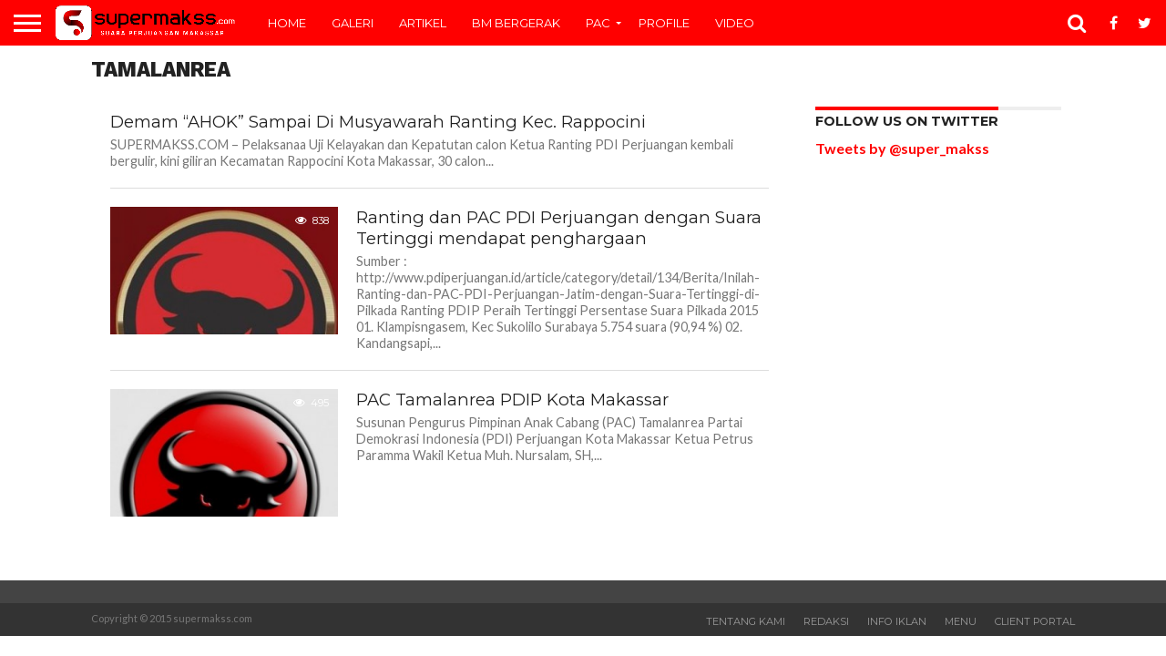

--- FILE ---
content_type: text/html; charset=utf-8
request_url: https://www.google.com/recaptcha/api2/aframe
body_size: 265
content:
<!DOCTYPE HTML><html><head><meta http-equiv="content-type" content="text/html; charset=UTF-8"></head><body><script nonce="50eLphV5-bI7gtc_taQW3w">/** Anti-fraud and anti-abuse applications only. See google.com/recaptcha */ try{var clients={'sodar':'https://pagead2.googlesyndication.com/pagead/sodar?'};window.addEventListener("message",function(a){try{if(a.source===window.parent){var b=JSON.parse(a.data);var c=clients[b['id']];if(c){var d=document.createElement('img');d.src=c+b['params']+'&rc='+(localStorage.getItem("rc::a")?sessionStorage.getItem("rc::b"):"");window.document.body.appendChild(d);sessionStorage.setItem("rc::e",parseInt(sessionStorage.getItem("rc::e")||0)+1);localStorage.setItem("rc::h",'1769054203499');}}}catch(b){}});window.parent.postMessage("_grecaptcha_ready", "*");}catch(b){}</script></body></html>